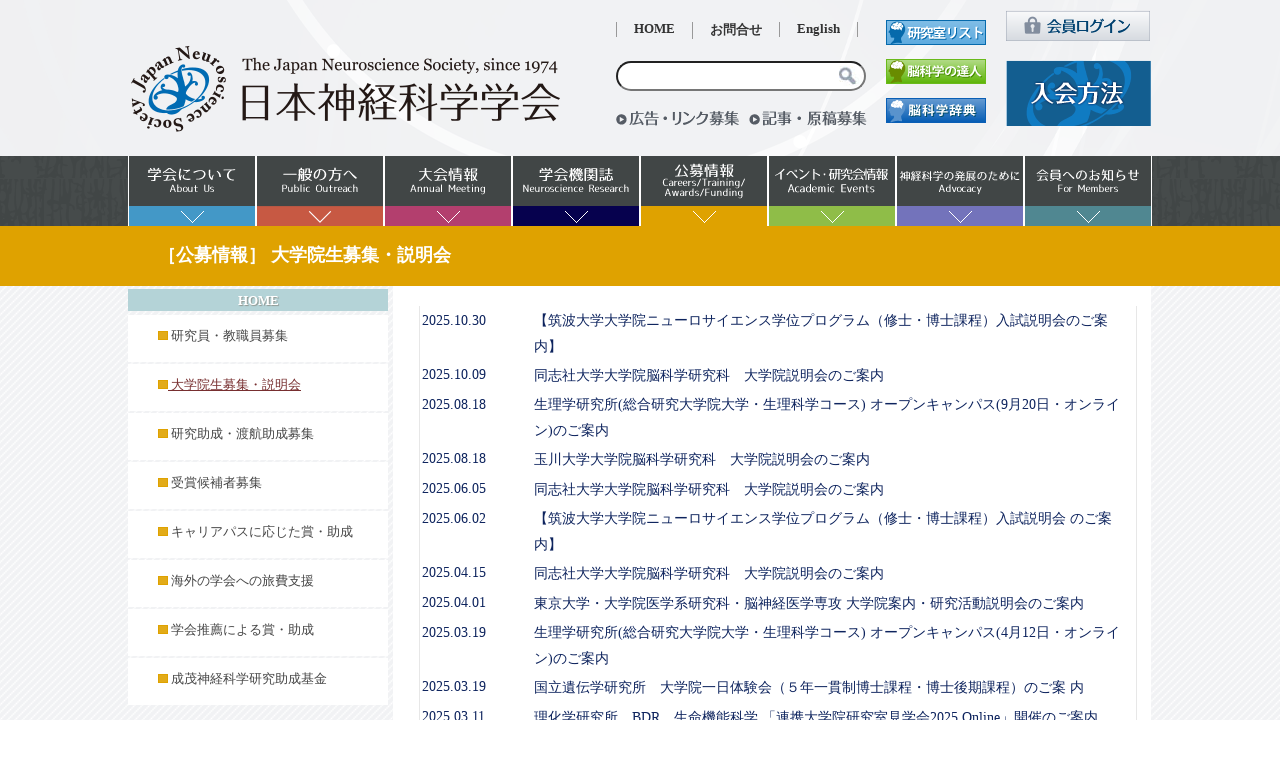

--- FILE ---
content_type: text/html; charset=UTF-8
request_url: https://www.jnss.org/recruitment_graduate-students_briefing-session?u=259f0ff60eb204c03b52ddf2ece907bb
body_size: 7269
content:
<!doctype html>
<html>
<head>
<!-- Global site tag (gtag.js) - Google Analytics -->
<script async src="https://www.googletagmanager.com/gtag/js?id=G-CHY7D388VD"></script>
<script>
  window.dataLayer = window.dataLayer || [];
  function gtag(){dataLayer.push(arguments);}
  gtag('js', new Date());

  gtag('config', 'G-CHY7D388VD');
</script>

<meta charset="utf-8">
<meta property="og:image" content="" />
<link href="./css/page.css" rel="stylesheet" type="text/css">
<link href="./css/style.css" rel="stylesheet" type="text/css">
<link href="css/zoom.css" rel="stylesheet" type="text/css">
<script type="text/javascript" src="./js/jquery-3.3.1.js"></script>
<script type="text/javascript" src="js/zoom.js"></script>
<script type="text/javascript" src="js/win.js"></script>
<link href="lightbox/css/lightbox.css" rel="stylesheet">
<script src="lightbox/js/lightbox.js"></script>
<script type="text/javascript">
	var member_questionnaire_f = "";
	var category_id = "5";
	var page_url = "recruitment_graduate-students_briefing-session";
	var link_set = "";
	var link_url = new Array('','about','etc','annual-meeting','neuroscience-research','careers-training','academic-events','human_ethic','neuroscience_news');
	var today = "20260202";
	var nowtime = "002122";
	$(function(){
		if(member_questionnaire_f == '1'){
		   if($("#member_questionnaire_box").length){
				$("#member_questionnaire_box").show();	   
		   }
		}
		var active_page = "#";
		if(active_page != '#'){
			var select_page = "";
			var pos = $(active_page).position();
			var pos_details_list_box = $(".details_list_box").position().top + 10;
			$(".details_list_box").scrollTop(pos.top - pos_details_list_box);
			$(active_page).addClass("link_active_red");

			$(".details_list_box span").on('click',function(){
				$(active_page).removeClass("link_active_red");
				if(select_page != '') $(select_page).removeClass("link_active_red");
				select_page = "#" + $(this).prop('id');
				$(select_page).addClass("link_active_red");
			});
		}
		
		/*$("#site_search").on('click',function(){
			var serach_text = $(this).val();
			serach_text = $.trim(serach_text);
			if(serach_text != '') $("#site_search_Form").submit();
		});*/
		$("#site_search").keypress(function(e){
    		if(e.which == 13) {
				var serach_text = $(this).val();
				serach_text = $.trim(serach_text);
				if(serach_text != '') $("#site_search_Form").submit();
			}
		});
	});
</script>
<script type="text/javascript" src="./js/page.js"></script>
<title>［公募情報］ 大学院生募集・説明会 |日本神経科学学会</title>
</head>
<body>
<div id="page_main">
		<div id="page_header">
			<div id="page_header_logo">
				<div id="page_header_logo_logo">
					<a href="./index.php"><img src="./img/header_logo.png" width="440" height="157" alt="" title="" /></a>
				</div>
				<div id="page_header_logo_serach">
					<ul id="uplist">
						<li><a href="./index.php">HOME</a></li>
						<li><a href="contact">お問合せ</a></li>
						<li><a id="lng_link" href="en/recruitment_graduate-students_briefing-session?c=5">English</a></li>
					</ul>
					<form action="search.php" method="post" id="site_search_Form" name="site_search_Form">
						<input type="search" name="site_search" id="site_search" value="">
					</form>
					<ul id="downlist">
						<li><a href="adinfo"><img src="./img/hdbtn_ad.png" width="123" height="15" alt=""></a></li>
						<li><a href="submissions"><img src="./img/hdbtn_edit.png" width="118" height="15" alt=""></a></li>
					</ul>
				</div>
                <div id="header_btn">
                  <a href="laboratory_map.php"><img src="img/hdbtn_list.png" width="100" height="25" alt="" class="master"></a>
                  <a href="master-mrain-mcience"><img src="img/hdbtn_master.png" width="100" height="25" alt="" class="master"></a>
                  <a href="https://bsd.neuroinf.jp/wiki/%E8%84%B3%E7%A7%91%E5%AD%A6%E8%BE%9E%E5%85%B8:%E7%B4%A2%E5%BC%95" target="_blank"><img src="img/hdbtn_dictionary.png" width="100" height="25" alt=""></a>
                </div>
				<div id="page_header_logo_member">
					<ul>
						<li><a href="https://membership.jnss.org/" target="_blank"><img src="./img/hdbtn_login.png" width="144" height="31" alt=""></a></li>
						<li><a href="how-to-join"><img src="./img/admission.png" width="145" height="66" alt=""></a></li>
					</ul>
				</div>
			</div>
		</div>
		<div id="page_header_menu" class="page_header_menu_box_5">
			<div id="header_menu_line">
				<div id="menu_box_01" class="a_btn menu_box_0 menu_box_left"></div>
				<div id="menu_box_02" class="a_btn menu_box_0"></div>
				<div id="menu_box_03" class="a_btn menu_box_0"></div>
				<div id="menu_box_04" class="a_btn menu_box_0"></div>
				<div id="menu_box_05" class="a_btn menu_box_0"></div>
				<div id="menu_box_06" class="a_btn menu_box_0"></div>
				<div id="menu_box_07" class="a_btn menu_box_0"></div>
				<div id="menu_box_08" class="a_btn menu_box_right"></div>
			</div>
			<div id="page_title_disp_box" class="page_title_disp_box_5">
			［公募情報］ 大学院生募集・説明会 
			</div>
		</div>
		<div id="contents" class="flex">
			<div id="page_left">
				<div id="page_menu">
					<a href="./index.php"><div class="page_menu_box_go_home">HOME</div></a>
					<div class="page_menu_box"><img src="img/page/left_menu_mark_05_1.gif" height="" width=""> <a href="careers-training">研究員・教職員募集</a></div>
<div class="page_menu_box now_page"><img src="img/page/left_menu_mark_05_1.gif" height="" width=""> 大学院生募集・説明会</div>
<div class="page_menu_box"><img src="img/page/left_menu_mark_05_1.gif" height="" width=""> <a href="research-grant_travel-grant">研究助成・渡航助成募集</a></div>
<div class="page_menu_box"><img src="img/page/left_menu_mark_05_1.gif" height="" width=""> <a href="recruitment_award-candidates">受賞候補者募集</a></div>
<div class="page_menu_box"><img src="img/page/left_menu_mark_05_1.gif" height="" width=""> <a href="career_path">キャリアパスに応じた賞・助成</a></div>
<div class="page_menu_box"><img src="img/page/left_menu_mark_05_1.gif" height="" width=""> <a href="overseas_society_travel_expense_support">海外の学会への旅費支援</a></div>
<div class="page_menu_box"><img src="img/page/left_menu_mark_05_1.gif" height="" width=""> <a href="awards_grants_recommended_society">学会推薦による賞・助成</a></div>
<div class="page_menu_box"><img src="img/page/left_menu_mark_05_1.gif" height="" width=""> <a href="narishige">成茂神経科学研究助成基金</a></div>

				</div>
			</div>
						<div id="page_contents">
				<div id="page_contents_massage">

		<table class="righttbl">
			<tr>
				<th scope="row"><a href="recruitment_graduate-students_briefing-session?id=251029-01">2025.10.30</a></th>
				<td><a href="recruitment_graduate-students_briefing-session?id=251029-01">【筑波大学大学院ニューロサイエンス学位プログラム（修士・博士課程）入試説明会のご案内】</a></td>
			</tr>
			<tr>
				<th scope="row"><a href="recruitment_graduate-students_briefing-session?id=251007-03">2025.10.09</a></th>
				<td><a href="recruitment_graduate-students_briefing-session?id=251007-03">同志社大学大学院脳科学研究科　大学院説明会のご案内</a></td>
			</tr>
			<tr>
				<th scope="row"><a href="recruitment_graduate-students_briefing-session?id=250814-02">2025.08.18</a></th>
				<td><a href="recruitment_graduate-students_briefing-session?id=250814-02">生理学研究所(総合研究大学院大学・生理科学コース) オープンキャンパス(9月20日・オンライン)のご案内</a></td>
			</tr>
			<tr>
				<th scope="row"><a href="recruitment_graduate-students_briefing-session?id=250807-01">2025.08.18</a></th>
				<td><a href="recruitment_graduate-students_briefing-session?id=250807-01">玉川大学大学院脳科学研究科　大学院説明会のご案内</a></td>
			</tr>
			<tr>
				<th scope="row"><a href="recruitment_graduate-students_briefing-session?id=250604-02">2025.06.05</a></th>
				<td><a href="recruitment_graduate-students_briefing-session?id=250604-02">同志社大学大学院脳科学研究科　大学院説明会のご案内</a></td>
			</tr>
			<tr>
				<th scope="row"><a href="recruitment_graduate-students_briefing-session?id=250529-01">2025.06.02</a></th>
				<td><a href="recruitment_graduate-students_briefing-session?id=250529-01">【筑波大学大学院ニューロサイエンス学位プログラム（修士・博士課程）入試説明会 のご案内】</a></td>
			</tr>
			<tr>
				<th scope="row"><a href="recruitment_graduate-students_briefing-session?id=250410-01">2025.04.15</a></th>
				<td><a href="recruitment_graduate-students_briefing-session?id=250410-01">同志社大学大学院脳科学研究科　大学院説明会のご案内</a></td>
			</tr>
			<tr>
				<th scope="row"><a href="recruitment_graduate-students_briefing-session?id=250331-05">2025.04.01</a></th>
				<td><a href="recruitment_graduate-students_briefing-session?id=250331-05">東京大学・大学院医学系研究科・脳神経医学専攻 大学院案内・研究活動説明会のご案内</a></td>
			</tr>
			<tr>
				<th scope="row"><a href="recruitment_graduate-students_briefing-session?id=250319-02">2025.03.19</a></th>
				<td><a href="recruitment_graduate-students_briefing-session?id=250319-02">生理学研究所(総合研究大学院大学・生理科学コース) オープンキャンパス(4月12日・オンライン)のご案内</a></td>
			</tr>
			<tr>
				<th scope="row"><a href="recruitment_graduate-students_briefing-session?id=250319-01">2025.03.19</a></th>
				<td><a href="recruitment_graduate-students_briefing-session?id=250319-01">国立遺伝学研究所　大学院一日体験会（５年一貫制博士課程・博士後期課程）のご案 内</a></td>
			</tr>
			<tr>
				<th scope="row"><a href="recruitment_graduate-students_briefing-session?id=250310-01">2025.03.11</a></th>
				<td><a href="recruitment_graduate-students_briefing-session?id=250310-01">理化学研究所　BDR　生命機能科学 「連携大学院研究室見学会2025 Online」開催のご案内</a></td>
			</tr>
			<tr>
				<th scope="row"><a href="recruitment_graduate-students_briefing-session?id=241105-02">2024.11.06</a></th>
				<td><a href="recruitment_graduate-students_briefing-session?id=241105-02">【筑波大学大学院ニューロサイエンス学位プログラム（修士・博士課程） 入試説明会のご案内】</a></td>
			</tr>
			<tr>
				<th scope="row"><a href="recruitment_graduate-students_briefing-session?id=240711-02">2024.07.16</a></th>
				<td><a href="recruitment_graduate-students_briefing-session?id=240711-02">生理学研究所（総合研究大学院大学・生理科学コース）オープンキャンパス（9月14日・オンライン）のご案内</a></td>
			</tr>
			<tr>
				<th scope="row"><a href="recruitment_graduate-students_briefing-session?id=240619-03">2024.06.19</a></th>
				<td><a href="recruitment_graduate-students_briefing-session?id=240619-03">玉川大学大学院脳科学研究科 オープンキャンパスのご案内</a></td>
			</tr>
			<tr>
				<th scope="row"><a href="recruitment_graduate-students_briefing-session?id=240604-01">2024.06.04</a></th>
				<td><a href="recruitment_graduate-students_briefing-session?id=240604-01">2024年 東京大学 大学院理学系研究科 生物科学専攻 大学院入試説明会（第2回）</a></td>
			</tr>
			<tr>
				<th scope="row"><a href="recruitment_graduate-students_briefing-session?id=240521-01">2024.05.21</a></th>
				<td><a href="recruitment_graduate-students_briefing-session?id=240521-01">筑波大学大学院ニューロサイエンス学位プログラム（修士・博士課程） 入試説明会のご案内</a></td>
			</tr>
			<tr>
				<th scope="row"><a href="recruitment_graduate-students_briefing-session?id=240501-01">2024.05.01</a></th>
				<td><a href="recruitment_graduate-students_briefing-session?id=240501-01">東京大学大学院医学系研究科機能生物学専攻 博士課程・修士課程入試説明会</a></td>
			</tr>
			<tr>
				<th scope="row"><a href="recruitment_graduate-students_briefing-session?id=240416-03">2024.04.16</a></th>
				<td><a href="recruitment_graduate-students_briefing-session?id=240416-03">同志社大学大学院脳科学研究科　入試説明会のご案内</a></td>
			</tr>
			<tr>
				<th scope="row"><a href="recruitment_graduate-students_briefing-session?id=240409-04">2024.04.09</a></th>
				<td><a href="recruitment_graduate-students_briefing-session?id=240409-04">東京大学・大学院医学系研究科・脳神経医学専攻 大学院案内・研究活動説明会のご案内</a></td>
			</tr>
			<tr>
				<th scope="row"><a href="recruitment_graduate-students_briefing-session?id=240409-01">2024.04.09</a></th>
				<td><a href="recruitment_graduate-students_briefing-session?id=240409-01">2024年 東京大学 大学院理学系研究科 生物科学専攻 大学院入試説明会（第1回）</a></td>
			</tr>
			<tr>
				<th scope="row"><a href="recruitment_graduate-students_briefing-session?id=240308-01">2024.03.08</a></th>
				<td><a href="recruitment_graduate-students_briefing-session?id=240308-01">国立遺伝学研究所 大学院一日体験会（5年一貫制博士課程・博士後期課程）のご案内</a></td>
			</tr>
			<tr>
				<th scope="row"><a href="recruitment_graduate-students_briefing-session?id=240305-02">2024.03.05</a></th>
				<td><a href="recruitment_graduate-students_briefing-session?id=240305-02">生理学研究所（総合研究大学院大学・生理科学コース） オープンキャンパス（4月13日・オンライン）のご案内</a></td>
			</tr>
			<tr>
				<th scope="row"><a href="recruitment_graduate-students_briefing-session?id=231101-02">2023.11.01</a></th>
				<td><a href="recruitment_graduate-students_briefing-session?id=231101-02">【筑波大学大学院ニューロサイエンス学位プログラム（修士・博士課程）入試説明会 のご案内】</a></td>
			</tr>
			<tr>
				<th scope="row"><a href="recruitment_graduate-students_briefing-session?id=230601-01">2023.06.01</a></th>
				<td><a href="recruitment_graduate-students_briefing-session?id=230601-01">2023年 東京大学 大学院理学系研究科 生物科学専攻 大学院入試説明会（第2回）</a></td>
			</tr>
			<tr>
				<th scope="row"><a href="recruitment_graduate-students_briefing-session?id=230511-07">2023.05.11</a></th>
				<td><a href="recruitment_graduate-students_briefing-session?id=230511-07">筑波大学大学院ニューロサイエンス学位プログラム（修士・博士課程）入試説明会のご案内</a></td>
			</tr>
			<tr>
				<th scope="row"><a href="recruitment_graduate-students_briefing-session?id=230425-03">2023.04.25</a></th>
				<td><a href="recruitment_graduate-students_briefing-session?id=230425-03">東京大学大学院医学系研究科機能生物学専攻 博士課程・修士課程入試説明会</a></td>
			</tr>
			<tr>
				<th scope="row"><a href="recruitment_graduate-students_briefing-session?id=230407-03">2023.04.07</a></th>
				<td><a href="recruitment_graduate-students_briefing-session?id=230407-03">2023年 東京大学 大学院理学系研究科 生物科学専攻 大学院入試説明会（第1回）</a></td>
			</tr>
			<tr>
				<th scope="row"><a href="recruitment_graduate-students_briefing-session?id=230403-01">2023.04.03</a></th>
				<td><a href="recruitment_graduate-students_briefing-session?id=230403-01">国立遺伝学研究所　大学院一日体験会（5年一貫制博士課程・博士後期課程）のご案内</a></td>
			</tr>
			<tr>
				<th scope="row"><a href="recruitment_graduate-students_briefing-session?id=230310-03">2023.03.10</a></th>
				<td><a href="recruitment_graduate-students_briefing-session?id=230310-03">東京大学・大学院医学系研究科・脳神経医学専攻　大学院案内・研究活動説明会のご案内</a></td>
			</tr>
			<tr>
				<th scope="row"><a href="recruitment_graduate-students_briefing-session?id=230310-02">2023.03.10</a></th>
				<td><a href="recruitment_graduate-students_briefing-session?id=230310-02">自然科学研究機構・生理学研究所（総合研究大学院大学・生理科学コース） オープンキャンパス（2023年4月22日）のご案内</a></td>
			</tr>
			<tr>
				<th scope="row"><a href="recruitment_graduate-students_briefing-session?id=230306-01">2023.03.06</a></th>
				<td><a href="recruitment_graduate-students_briefing-session?id=230306-01">沖縄科学技術大学院大学 研究員募集</a></td>
			</tr>
			<tr>
				<th scope="row"><a href="recruitment_graduate-students_briefing-session?id=221020-02">2022.10.20</a></th>
				<td><a href="recruitment_graduate-students_briefing-session?id=221020-02">筑波大学大学院ニューロサイエンス学位プログラム（修士・博士課程）入試説明会のご案内</a></td>
			</tr>
			<tr>
				<th scope="row"><a href="recruitment_graduate-students_briefing-session?id=220623-01">2022.06.23</a></th>
				<td><a href="recruitment_graduate-students_briefing-session?id=220623-01">同志社大学大学院脳科学研究科　入試説明会のご案内</a></td>
			</tr>
			<tr>
				<th scope="row"><a href="recruitment_graduate-students_briefing-session?id=220527-01">2022.05.27</a></th>
				<td><a href="recruitment_graduate-students_briefing-session?id=220527-01">筑波大学大学院ニューロサイエンス学位プログラム（修士・博士課程）入試説明会のご案内</a></td>
			</tr>
			<tr>
				<th scope="row"><a href="recruitment_graduate-students_briefing-session?id=220404-01">2022.04.04</a></th>
				<td><a href="recruitment_graduate-students_briefing-session?id=220404-01">東京大学・大学院医学系研究科・脳神経医学専攻　大学院案内・研究活動説明会のご案内</a></td>
			</tr>
			<tr>
				<th scope="row"><a href="recruitment_graduate-students_briefing-session?id=220325-02">2022.03.25</a></th>
				<td><a href="recruitment_graduate-students_briefing-session?id=220325-02">東京大学大学院医学系研究科機能生物学専攻 博士課程・修士課程入試説明会</a></td>
			</tr>
			<tr>
				<th scope="row"><a href="recruitment_graduate-students_briefing-session?id=220325-01">2022.03.25</a></th>
				<td><a href="recruitment_graduate-students_briefing-session?id=220325-01">国立遺伝学研究所　大学院一日体験会 （博士課程（５年一貫制）・博士課程（３年次編入学））のご案内</a></td>
			</tr>
			<tr>
				<th scope="row"><a href="recruitment_graduate-students_briefing-session?id=220324-01">2022.03.24</a></th>
				<td><a href="recruitment_graduate-students_briefing-session?id=220324-01">「生理学研究所（総合研究大学院大学・生理科学専攻） オープンキャンパス（オンライン）」開催のご案内</a></td>
			</tr>
			<tr>
				<th scope="row"><a href="recruitment_graduate-students_briefing-session?id=210818-01">2021.08.18</a></th>
				<td><a href="recruitment_graduate-students_briefing-session?id=210818-01">9月4日 生理学研究所（総合研究大学院大学・生理科学専攻） Webオープンキャンパスのご案内</a></td>
			</tr>
			<tr>
				<th scope="row"><a href="recruitment_graduate-students_briefing-session?id=210414-03">2021.04.14</a></th>
				<td><a href="recruitment_graduate-students_briefing-session?id=210414-03">東京大学・大学院医学系研究科・脳神経医学専攻　大学院案内・研究活動説明会のご案内</a></td>
			</tr>
			<tr>
				<th scope="row"><a href="recruitment_graduate-students_briefing-session?id=210414-02">2021.04.14</a></th>
				<td><a href="recruitment_graduate-students_briefing-session?id=210414-02">東京大学・大学院医学系研究科・脳神経医学専攻 2022年度大学院生（修士・博士）募集</a></td>
			</tr>
			<tr>
				<th scope="row"><a href="recruitment_graduate-students_briefing-session?id=210412-01">2021.04.12</a></th>
				<td><a href="recruitment_graduate-students_briefing-session?id=210412-01">同志社大学 大学院脳科学研究科・入試説明会（5/8（土）開催）オンライン開催のご案内</a></td>
			</tr>
			<tr>
				<th scope="row"><a href="recruitment_graduate-students_briefing-session?id=210401-03">2021.04.01</a></th>
				<td><a href="recruitment_graduate-students_briefing-session?id=210401-03">東京大学大学院医学系研究科機能生物学専攻　博士課程・修士課程入試説明会</a></td>
			</tr>
			<tr>
				<th scope="row"><a href="recruitment_graduate-students_briefing-session?id=210401-02">2021.04.01</a></th>
				<td><a href="recruitment_graduate-students_briefing-session?id=210401-02">4月24日 生理学研究所（総合研究大学院大学・生理科学専攻） Webオープンキャンパスのご案内</a></td>
			</tr>
			<tr>
				<th scope="row"><a href="recruitment_graduate-students_briefing-session?id=210330-01">2021.03.30</a></th>
				<td><a href="recruitment_graduate-students_briefing-session?id=210330-01">国立遺伝学研究所　大学院一日体験会（博士課程（５年一貫制）・博士課程（３年次編入学））のご案内</a></td>
			</tr>
			<tr>
				<th scope="row"><a href="recruitment_graduate-students_briefing-session?id=200821-01">2020.08.21</a></th>
				<td><a href="recruitment_graduate-students_briefing-session?id=200821-01">自然科学研究機構・生理学研究所（総合研究大学院大学・生理科学専攻） Webオープンキャンパス（2020年9月５日）のご案内</a></td>
			</tr>
			<tr>
				<th scope="row"><a href="recruitment_graduate-students_briefing-session?id=200818-01">2020.08.18</a></th>
				<td><a href="recruitment_graduate-students_briefing-session?id=200818-01">筑波大学大学院・ニューロサイエンス学位プログラム2021年度大学院生（修士・博士）募集</a></td>
			</tr>
			<tr>
				<th scope="row"><a href="recruitment_graduate-students_briefing-session?id=200708-01">2020.07.08</a></th>
				<td><a href="recruitment_graduate-students_briefing-session?id=200708-01">玉川大学大学院脳科学研究科ＷＥＢオープンキャンパス開催のご案内</a></td>
			</tr>
			<tr>
				<th scope="row"><a href="recruitment_graduate-students_briefing-session?id=200323-03">2020.03.23</a></th>
				<td><a href="recruitment_graduate-students_briefing-session?id=200323-03">東京大学・大学院医学系研究科・脳神経医学専攻
大学院案内・研究活動説明会のご案内（予定）</a></td>
			</tr>
			<tr>
				<th scope="row"><a href="recruitment_graduate-students_briefing-session?id=200323-02">2020.03.23</a></th>
				<td><a href="recruitment_graduate-students_briefing-session?id=200323-02">東京大学・大学院医学系研究科・脳神経医学専攻
2021年度大学院生（修士・博士）募集</a></td>
			</tr>
			<tr>
				<th scope="row"><a href="recruitment_graduate-students_briefing-session?id=200323-01">2020.03.23</a></th>
				<td><a href="recruitment_graduate-students_briefing-session?id=200323-01"><span style="color: #ff0000;">【開催中止】</span>国立遺伝学研究所　大学院一日体験会
（博士課程（５年一貫制）・博士課程（３年次編入学）のご案内</a></td>
			</tr>
			<tr>
				<th scope="row"><a href="recruitment_graduate-students_briefing-session?id=200319-01">2020.03.19</a></th>
				<td><a href="recruitment_graduate-students_briefing-session?id=200319-01">東京大学大学院医学系研究科機能生物学専攻
博士課程・修士課程入試説明会</a></td>
			</tr>
			<tr>
				<th scope="row"><a href="recruitment_graduate-students_briefing-session?id=190528-05">2019.05.28</a></th>
				<td><a href="recruitment_graduate-students_briefing-session?id=190528-05">富山大学 大学院 生命融合科学教育部 入学説明会</a></td>
			</tr>
			<tr>
				<th scope="row"><a href="recruitment_graduate-students_briefing-session?id=190409-06">2019.04.09</a></th>
				<td><a href="recruitment_graduate-students_briefing-session?id=190409-06">国立遺伝学研究所　大学院一日体験会（博士課程（５年一貫制）・
博士課程（３年次編入学）のご案内</a></td>
			</tr>
			<tr>
				<th scope="row"><a href="recruitment_graduate-students_briefing-session?id=190409-05">2019.04.09</a></th>
				<td><a href="recruitment_graduate-students_briefing-session?id=190409-05">大学生のためのBDRサマースクールのお知らせ</a></td>
			</tr>
			<tr>
				<th scope="row"><a href="recruitment_graduate-students_briefing-session?id=190401-01">2019.04.01</a></th>
				<td><a href="recruitment_graduate-students_briefing-session?id=190401-01">玉川大学脳科学トレーニングコース　2019
－心をくすぐる技の共演－</a></td>
			</tr>
			<tr>
				<th scope="row"><a href="recruitment_graduate-students_briefing-session?id=190320-01">2019.03.20</a></th>
				<td><a href="recruitment_graduate-students_briefing-session?id=190320-01">東京大学大学院医学系研究科機能生物学専攻
博士課程・修士課程入試説明会</a></td>
			</tr>
			<tr>
				<th scope="row"><a href="recruitment_graduate-students_briefing-session?id=190318-02">2019.03.18</a></th>
				<td><a href="recruitment_graduate-students_briefing-session?id=190318-02">東京大学・大学院医学系研究科・脳神経医学専攻
2020年度大学院生（修士・博士）募集</a></td>
			</tr>
			<tr>
				<th scope="row"><a href="recruitment_graduate-students_briefing-session?id=190219-01">2019.02.19</a></th>
				<td><a href="recruitment_graduate-students_briefing-session?id=190219-01">理研 神戸キャンパス 生命機能科学
連携大学院説明会（2019年4月13日（土））参加者募集</a></td>
			</tr>
		</table>
				</div>
			</div>

		</div>
					<div id="footer_banner">
				<ul>
					<li><a href="https://www.narishige.co.jp/japanese/" target="_blank" id="access_count_11" onclick="gtag('event','Banner_11_narishige',{'event_category':'Pc_J','event_label':'株式会社 成茂科学器械研究所'});"><img src="img/bner/11_narishige.gif" width="160" height="80" alt="" ></a></li>
					<li><a href="https://aicept.co.jp" target="_blank" id="access_count_19" onclick="gtag('event','Banner_19_19',{'event_category':'Pc_J','event_label':'AiCept'});"><img src="img/bner/19_AiCept_banner.jpg" width="160" height="80" alt="" ></a></li>
				</ul>
			</div>
<div id="totop"><a href="#headarea" title="このページの上へ">PAGE TOP</a></div>		<div id="footer">
			<div id="ftbox">
				<h4 id="go_to_index"><a href="index.php"> HOME | 一般社団法人 日本神経科学学会</a></h4>	<div id="ftbox01">
	<dl>
							<dt>学会について</dt>
	<dd><a href="about">日本神経科学学会とは</a></dd>
	<dd><a href="constitution">日本神経科学学会定款</a></dd>
	<dd><a href="guidelines">指針</a></dd>
	<dd><a href="about_list">理事会・委員会委員</a></dd>
	<dd><a href="councilors">評議員</a></dd>
	<dd><a href="honorary-member">名誉会員</a></dd>
	<dd><a href="supporting-member">賛助会員</a></dd>
	<dd><a href="message_chairman">理事長からのメッセージ</a></dd>
	<dd><a href="laboratory_list_map">学会会員の研究室便り</a></dd>
	<dd><a href="neuro_navigator">ニューロナビゲータ</a></dd>
	<dd><a href="50th_memorial_year">創立50周年記念イベント</a></dd>
</dl>
	<dl>
							<dt>一般の方へ</dt>
	<dd><a href="news-topics">神経科学トピックス</a></dd>
	<dd><a href="master-mrain-mcience">脳科学の達人</a></dd>
	<dd><a href="brainbee">脳科学オリンピック （Brain Bee） のお誘い</a></dd>
	<dd><a href="https://bsd.neuroinf.jp/" target="_blank">脳科学辞典</a></dd>
	<dd><a href="mascot_character">マスコットキャラクター</a></dd>
	<dd><a href="etc">学会からのお知らせ</a></dd>
</dl>
	<dl>
							<dt>大会情報</dt>
	<dd><a href="annual-meeting">大会一覧
</a></dd>
	<dd><a href="meeting_planner_list_8">抄録検索システム</a></dd>
	<dd><a href="https://neuro2026.jnss.org/">2026年　NEURO2026</a></dd>
	<dd><a href="https://neuroscience2025.jnss.org/index.html">2025年　第48回日本神経科学大会</a></dd>
	<dd><a href="https://neuro2024.jnss.org/index.html">2024年　NEURO2024</a></dd>
	<dd><a href="https://neuroscience2023.jnss.org/index.html">2023年　第46回日本神経科学大会</a></dd>
	<dd><a href="https://neuro2022.jnss.org/index.html">2022年　NEURO2022</a></dd>
	<dd><a href="https://neuroscience2021.jnss.org/">2021年　第44回日本神経科学大会</a></dd>
	<dd><a href="https://neuroscience2020.jnss.org/">2020年　第43回日本神経科学大会</a></dd>
</dl>
</div>
	<div id="ftbox02">
							<dl>
								<dt>学会機関紙</dt>
	<dd><a href="neuroscience-research">Neuroscience Research</a></dd>
	<dd><a href="https://www.sciencedirect.com/journal/neuroscience-research/articles-in-press" target="_blank">Articles in Press</a></dd>
	<dd><a href="https://www.sciencedirect.com/journal/neuroscience-research/latest" target="_blank">Latest Issue</a></dd>
	<dd><a href="nsr-back-number">Back Issues</a></dd>
	<dd><a href="nsr-submit-your-paper">Submit Your Paper</a></dd>
	<dd><a href="https://www.journals.elsevier.com/neuroscience-research" target="_blank">About the Journal</a></dd>
	<dd><a href="nsr-accesskey_8">電子版の購読について <br>（会員の方へ）</a></dd>
	<dd><a href="nsr-announcements">お知らせ</a></dd>
</dl>
	<dl>
							<dt>公募情報　助成・受賞</dt>
	<dd><a href="careers-training">研究員・教職員募集</a></dd>
	<dd><a href="recruitment_graduate-students_briefing-session">大学院生募集・説明会</a></dd>
	<dd><a href="research-grant_travel-grant">研究助成・渡航助成募集</a></dd>
	<dd><a href="recruitment_award-candidates">受賞候補者募集</a></dd>
	<dd><a href="career_path">キャリアパスに応じた賞・助成</a></dd>
	<dd><a href="overseas_society_travel_expense_support">海外の学会への旅費支援</a></dd>
	<dd><a href="awards_grants_recommended_society">学会推薦による賞・助成</a></dd>
	<dd><a href="narishige">成茂神経科学研究助成基金</a></dd>
</dl>
	<dl>
							<dt>イベント・研究会情報</dt>
	<dd><a href="academic-events">イベント・研究会</a></dd>
	<dd><a href="general-events">一般の方向けイベント</a></dd>
</dl>
</div>
	<div id="ftbox03">
							<dl>
								<dt>神経科学の発展のために </dt>
	<dd><a href="human_ethic">ヒトを対象とした脳・神経科学研究を倫理的に計画・実施するための指針（2025）</a></dd>
	<dd><a href="animal_guidelines">動物実験に関する指針</a></dd>
	<dd><a href="mri_guideline">MRI検査の指針</a></dd>
	<dd><a href="luncheon_discussion">ランチョン大討論会</a></dd>
	<dd><a href="diversity">ダイバーシティの取り組みについて</a></dd>
</dl>
	<dl>
							<dt>会員へのお知らせ</dt>
	<dd><a href="neuroscience_news">神経科学ニュース一覧</a></dd>
	<dd><a href="minutes_of_meetings">議事録（理事会･総会）</a></dd>
	<dd><a href="annual_reports">事業報告</a></dd>
	<dd><a href="payment">年会費のお支払い</a></dd>
	<dd><a href="news-topics_8">神経科学トピックス</a></dd>
	<dd><a href="neuroscience_resource" target="_blank">神経科学リソース</a></dd>
	<dd><a href="etc_8">学会からのお知らせ</a></dd>
	<dd><a href="michishirube">道標 道に迷ったときはこちら</a></dd>
	<dd><a href="mourning">追悼「時代の肖像」</a></dd>
</dl>
	<dl>
							<dt>会員ページ</dt>
	<dd><a href="nsr-accesskey">Neuroscience Research (NSR) 電子版閲覧</a></dd>
	<dd><a href="meeting_planner_list">抄録検索システム</a></dd>
	<span>[IDパスワードが必要]</span>
	<dd><a href="https://membership.jnss.org/" target="_blank">会員ログイン</a></dd>
	<dd><a href="https://membership.jnss.org/" target="_blank">過去の神経科学ニュース</a></dd>
</dl>
</div>
	<div id="ftbox04">
							<dl>
								<dt>入会方法</dt>
	<dd><a href="how-to-join">入会のご案内</a></dd>
	<dd><a href="join_flow">入会手続き</a></dd>
	<dd><a href="categories_list">会員種別</a></dd>
</dl>
	<dl>
							<dt>その他</dt>
	<dd><a href="contact">お問い合わせ</a></dd>
	<dd><a href="link_society">学会・団体関係のホームページ</a></dd>
	<dd><a href="link_other">その他の関連ホームページへのリンク</a></dd>
	<dd><a href="sitepolicy">サイトポリシー</a></dd>
	<dd><a href="disclaimer">免責事項</a></dd>
	<dd><a href="sitemap">サイトマップ</a></dd>
	<dd><a href="adinfo">広告・リンク募集</a></dd>
	<dd><a href="submissions">記事・原稿募集</a></dd>
	<dd><a href="faq">FAQ</a></dd>
</dl>
		</div>
		<div id="ftbox05"><a href="https://www.facebook.com/JapanNeuroscienceSociety?ref=hl" target="_blank"><img src="img/icon_fb.png" width="40" height="40" alt="Facebook"></a><a href="https://twitter.com/jnsorg" target="_blank"><img src="img/icon_twitter.png" width="40" height="40" alt="Twitter"></a></div>
	<div class="div_clear"></div>
		<div id="ftbtn_box"><form name="gopcForm" id="gopcForm" method="post" action="recruitment_graduate-students_briefing-session"><input type="hidden" name="terminal_mode" value="mobile"><img src="img/ftbtn_sp.png" class="cursorpointer" width="150" height="30" id="ftbtn_pc_btn" alt=""></form></div>
	</div>
			
		<div id="footer_cr">
			<p>Copyright &#169; <script type="text/javascript">y=2011;ny=new Date().getFullYear();document.write(ny>y?y+'-'+ny:y);</script> 一般社団法人 日本神経科学学会 all rights reserved.</p>
		</div>
	</div>
</div>
</body>
</html>


--- FILE ---
content_type: text/css
request_url: https://www.jnss.org/css/page.css
body_size: 6865
content:
body,div,dl,dt,dd,ul,ol,li,h1,h2,h3,h4,h5,h6,pre,
form,fieldset,textarea,p,blockquote,th,td {
	margin: 0;
	padding: 0;
}
body{
	margin: 0 auto;
	color: #464646;
	background-image: url(../img/allbg.png);
	background-position: top;
	background-repeat: repeat;
	font: 14px "メイリオ", Meiryo, "ヒラギノ角ゴ Pro W3", "Hiragino Kaku Gothic Pro", Osaka, "ＭＳ Ｐゴシック", "MS PGothic", "sans-serif";
	word-wrap:break-word;
}
.flex{
	display: -webkit-flex;
	display: -moz-flex;
	display: -ms-flex;
	display: -o-flex;
	display: flex;
}
.cursorpointer:hover{
	cursor: pointer;
	opacity: 0.7;
}
.txt_right {	
	text-align: right;
}
a {
	text-decoration: none;
}
a:hover {
	opacity: 0.8;
}
ul {
	list-style: none;
	margin: 0px;
	padding: 0px;
}
/*ページ全体*/
#page_main {
	min-width: 1024px;
	min-height: 100%;
	margin: 0 auto;
	background-image: url('../img/page/page_top_bg.png');
	background-position:center top;
	background-repeat: no-repeat;
	display: flex;
  	flex-direction: column;
}
/*ヘッダー*/
#page_main #page_header {	
	width: 1024px;
	margin: 0 auto;
	position: relative;
	z-index: 2;
	margin: 0 auto;
}
/*ヘッダー上部（メニューより上）*/
#page_main #page_header #page_header_logo {
	width: 1024px;
	height: 156px;
	margin: 0 auto;
	float: left;
}
/*ヘッダー　左のロゴ*/
#page_main #page_header #page_header_logo #page_header_logo_logo {	
	width: 440px;
	height: 157px;
	float: left;
}
#page_main #page_header #page_header_logo #page_header_logo_logo img {
	border: none;
}
/*ヘッダー　検索窓ブロック*/
#page_main #page_header #page_header_logo #page_header_logo_serach {
	width: 270px;
	height: 125px;
	margin-left: 48px;
	padding: 12px 0 0;
	margin-top: 10px;
	float: left;
}
/*ヘッダー　検索窓ブロック HOME~English*/
#page_main #page_header #page_header_logo #page_header_logo_serach ul#uplist li{
	float: left;
	font-size: 90%;
	border-left: 1px solid #999;
	padding-right: 17px;
	padding-left: 17px;
}
#page_main #page_header #page_header_logo #page_header_logo_serach ul#uplist li:last-child {
	border-left: 1px solid #999;
	border-right: 1px solid #999;
}
#page_main #page_header #page_header_logo #page_header_logo_serach ul li a {
	text-decoration: none;
	color: #333;
	font-weight: bold;
}
#page_main #page_header #page_header_logo #page_header_logo_serach ul li span {
	text-decoration: none;
	color: #868484;
	font-weight: bold;
}

#page_main #page_header #page_header_logo #page_header_logo_serach ul#uplist li #lng_serach_btn {
	font-weight: bold;
	cursor: pointer;
}
/*ヘッダー　検索窓ブロック　検索窓*/
#page_main #page_header #page_header_logo #page_header_logo_serach input {
	width: 250px;
	height: 30px;
	border-radius: 15px;
	background: #FFF url(../img/search_bg.jpg) no-repeat right;
	margin-bottom:20px;
	margin-top:22px;
}
/*ヘッダー　検索窓ブロック 広告・リンク募集*/
#page_main #page_header #page_header_logo #page_header_logo_serach ul#downlist li {
	float: left;
	margin-right: 10px;
}

/*脳科学の達人　脳科学辞典 研究室リスト*/

#page_main #page_header #page_header_logo #header_btn {
	float: left;
	width: 100px;
	margin-top: 20px;
}
#page_main #page_header #page_header_logo #header_btn .master {
	margin-bottom: 10px;
}
/*
#page_main #page_header #page_header_logo #header_btn {
	float: left;
	width: 100px;
	margin-top: 63px;
}
#page_main #page_header #page_header_logo #header_btn .master {
	margin-bottom: 9px;
}
*/
/*ヘッダー　会員関係*/
#page_main #page_header #page_header_logo #page_header_logo_member {
	width: 145px;
	height: 132px;
	margin-top: 10px;
	margin-left: 20px;
	float: left;
}
#page_main #page_header #page_header_logo #page_header_logo_member li {
	margin-bottom:15px;
}
#page_main #page_header #page_header_logo #page_header_logo_member li img{
	border: none;
}
/*上部メニュー*/
#page_main #page_header_menu {
	width:100%;
	height: 130px;
	clear: both;
}
/*ページタイトル帯*/
.page_header_menu_box_1 {
	background-image:url(../img/page/page_01_menu_bg.png);
	background-position: top;
	background-repeat:repeat-x;
}
.page_header_menu_box_2 {
	background-image:url(../img/page/page_02_menu_bg.png);
	background-position: top;
	background-repeat:repeat-x;
}
.page_header_menu_box_3 {
	background-image:url(../img/page/page_03_menu_bg.png);
	background-position: top;
	background-repeat:repeat-x;
}
.page_header_menu_box_4 {
	background-image:url(../img/page/page_04_menu_bg.png);
	background-position: top;
	background-repeat:repeat-x;
}
.page_header_menu_box_5 {
	background-image:url(../img/page/page_05_menu_bg.png);
	background-position: top;
	background-repeat:repeat-x;
}
.page_header_menu_box_6 {
	background-image:url(../img/page/page_06_menu_bg.png);
	background-position: top;
	background-repeat:repeat-x;
}
.page_header_menu_box_7 {
	background-image:url(../img/page/page_07_menu_bg.png);
	background-position: top;
	background-repeat:repeat-x;
}
.page_header_menu_box_8 {
	background-image:url(../img/page/page_08_menu_bg.png);
	background-position: top;
	background-repeat:repeat-x;
}
.page_header_menu_box_9 {
	background-image:url(../img/page/page_09_menu_bg.png);
	background-position: top;
	background-repeat: no-repeat;
}
.page_header_menu_box_10 {
	background-image:url(../img/page/page_10_menu_bg.png);
	background-position: top;
	background-repeat: no-repeat;
}
.page_header_menu_box_11 {
	background-image:url(../img/page/page_11_menu_bg.png);
	background-position: top;
	background-repeat: no-repeat;
}


/*上部メニュー　メニュー部分*/
#page_main #header_menu_line {
	width: 1024px;
	margin: 0 auto;
}
/*上部メニュー　メニュー部分　一番左*/
#page_main #page_header_menu #menu_box_01 {
	width: 126px;
	height: 70px;
	border-left: 1px #FFFFFF solid;
	border-right: 2px #FFFFFF solid;
	text-align: center;
	font-size: 0.7em;
	float: left;
	padding: 0;
	background-image: url(../img/header_menu_01_off.png);
}
/*上部メニュー　メニュー部分　中央*/
#page_main #page_header_menu  #menu_box_02,#page_main #page_header_menu  #menu_box_03,#page_main #page_header_menu  #menu_box_04,#page_main #page_header_menu  #menu_box_05,#page_main #page_header_menu  #menu_box_06,#page_main #page_header_menu  #menu_box_07 {
	width: 126px;
	height: 70px;
	border-right: 2px #FFFFFF solid;
	text-align: center;
	font-size: 0.7em;
	float: left;
	padding: 0;
}
/*上部メニュー　メニュー部分　一番右*/
#page_main #page_header_menu  #menu_box_08  {
	width: 126px;
	height: 70px;
	border-right: 1px #FFFFFF solid;
	text-align: center;
	font-size: 0.7em;
	float: left;
	padding: 0;
}
/*上部メニュー　メニュー部分　左から二番目以降*/
#page_main #page_header_menu  #menu_box_02 {background-image: url(../img/header_menu_02_off.png);}
#page_main #page_header_menu  #menu_box_03 {background-image: url(../img/header_menu_03_off.png);}
#page_main #page_header_menu  #menu_box_04 {background-image: url(../img/header_menu_04_off.png);}
#page_main #page_header_menu  #menu_box_05 {background-image: url(../img/header_menu_05_off.png);}
#page_main #page_header_menu  #menu_box_06 {background-image: url(../img/header_menu_06_off.png);}
#page_main #page_header_menu  #menu_box_07 {background-image: url(../img/header_menu_07_off.png);}
#page_main #page_header_menu  #menu_box_08 {background-image: url(../img/header_menu_08_off.png);}

#page_main #page_header_menu img {
	padding-top: 1px;
}
.menu_box_0,.menu_box_right {
	cursor: pointer;
}
.a_btn:hover {
	opacity: 0.6;
}
/*ページタイトル*/
#page_title_disp_box {
	width: 984px;
	height: 25px;
	font-size: 1.3em;
	font-weight: bold;
	color: #FFFFFF;
	margin-left: auto;
	margin-right: auto;
	margin-top: 86px;
	padding-left: 20px;
}
.page_title_disp_box_1 {background-color: #4398C7;min-width: 900px;margin:0 1px 0 0;}
.page_title_disp_box_2 {background-color: #C75943;min-width: 900px;margin:0 1px 0 0;}
.page_title_disp_box_3 {background-color: #B33F6E;min-width: 900px;margin:0 1px 0 0;}
.page_title_disp_box_4 {background-color: #06014E;min-width: 900px;margin:0 1px 0 0;}
.page_title_disp_box_5 {background-color: #dfa200;min-width: 900px;margin:0 1px 0 0;}
.page_title_disp_box_6 {background-color: #8fbd48;min-width: 900px;margin:0 1px 0 0;}
.page_title_disp_box_7 {background-color: #7373bb;min-width: 900px;margin:0 1px 0 0;}
.page_title_disp_box_8 {background-color: #508791;min-width: 900px;margin:0 1px 0 0;}
.page_title_disp_box_9 {background-color: #73aed5;min-width: 900px;margin:0 1px 0 0;}
.page_title_disp_box_10 {background-color: #8fa2a8;min-width: 900px;margin:0 1px 0 0;}
.page_title_disp_box_11 {background-color: #135E90;min-width: 900px;margin:0 1px 0 0;}


/*ページコンテンツ*/
#contents{
	padding-top: 0;
	padding-left: 0;
	width: 1024px;
	min-height: 275px;
	margin: 0 auto;	
}

#page_main #page_menu {
	width: 260px;
	padding-bottom: 20px;
	float: left;
}
#page_main #page_menu a{
	color: #464646;
}
/*#page_main #page_menu .page_menu_box:before,#page_main #page_menu .page_menu_box_2:before,#page_main #page_menu .page_menu_box_3:before,#page_main #page_menu .page_menu_box_sub:before,#page_main #page_menu .page_menu_box_sub_2:before,#page_main #page_menu .page_menu_box_sub_3:before,#page_main #page_menu .page_menu_box_sub_4:before,#page_main #page_menu .page_menu_box_s:before {
	content: "□";
}*/
#page_main .now_page {
	color: #782F30;
	text-decoration: underline;
}
#page_main .now_page_blue {
	color: #006bb3;
	text-decoration: underline;
}
#page_main #page_menu .page_menu_none {
	display: none;
}
#page_main #page_menu .page_menu_box_s {
	background-color: white;
	width: 230px;
	margin-top: 0;
	font-size: 0.9em;
	height: 26px;
	margin-bottom: 2px;
	padding-top: 10px;
	padding-left: 30px;
}
#page_main #page_menu .page_menu_box {
	background-color: white;
	width: 230px;
	margin-top: 0;
	font-size: 0.9em;
	height: 34px;
	margin-bottom: 2px;
	padding-top: 13px;
	padding-left: 30px;
}

#page_main #page_menu .page_menu_box_2  {
	background-color: white;
	width: 230px;
	margin-top: 0;
	font-size: 0.9em;
	height: 41px;
	margin-bottom: 2px;
	padding-top: 6px;
	padding-left: 30px;
}
#page_main #page_menu .page_menu_box_3  {
	background-color: white;
	width: 230px;
	margin-top: 0;
	font-size: 0.9em;
	height: 58px;
	margin-bottom: 2px;
	padding-top: 6px;
	padding-left: 30px;
}

#page_main #page_menu .page_menu_box_go_home {
	background-color: #B4D3D7;
	width: 260px;
	margin-top: 3px;;
	font-size: 0.9em;
	height: 16px;
	line-height: 12px;
	margin-bottom: 4px;
	padding-top: 6px;
	text-align: center;
	font-weight: bold;
	color: #FFFFFF;
	text-shadow:1px 1px 1px #919893;
}
#page_main #page_menu .page_menu_title {
	background-color: #D2E5E5;
	color: #444447;
	width: 230px;
	margin-top: 0;
	font-size: 0.9em;
	height: 26px;
	margin-bottom: 2px;
	padding-top: 8px;
	padding-left: 30px;
}

#page_main #page_menu .page_menu_box_sub {
	background-color: white;
	width: 220px;
	margin-top: 0;
	font-size: 0.9em;
	height: 34px;
	margin-bottom: 2px;
	padding-top: 13px;
	padding-left: 40px;
}
#page_main #page_menu .page_menu_box_sub_2 {
	background-color: white;
	width: 220px;
	margin-top: 0;
	font-size: 0.9em;
	height: 42px;
	margin-bottom: 2px;
	padding-top: 13px;
	padding-left: 40px;
}
#page_main #page_menu .page_menu_box_sub_3 {
	background-color: white;
	width: 220px;
	margin-top: 0;
	font-size: 0.9em;
	height: 58px;
	margin-bottom: 2px;
	padding-top: 13px;
	padding-left: 40px;
}
#page_main #page_menu .page_menu_box_sub_4 {
	background-color: white;
	width: 220px;
	margin-top: 0;
	font-size: 0.9em;
	height: 74px;
	margin-bottom: 2px;
	padding-top: 13px;
	padding-left: 40px;
}

#page_main #page_menu .page_menu_box_third {
	background-color: white;
	width: 210px;
	margin-top: 0;
	font-size: 0.9em;
	height: 34px;
	margin-bottom: 2px;
	padding-top: 13px;
	padding-left: 50px;
}
#page_main #page_menu .page_menu_box_third_2 {
	background-color: white;
	width: 210px;
	margin-top: 0;
	font-size: 0.9em;
	height: 42px;
	margin-bottom: 2px;
	padding-top: 13px;
	padding-left: 50px;
}
#page_main #page_menu .page_menu_box_third_3 {
	background-color: white;
	width: 210px;
	margin-top: 0;
	font-size: 0.9em;
	height: 58px;
	margin-bottom: 2px;
	padding-top: 13px;
	padding-left: 50px;
}
#page_main #page_menu .page_menu_box_third_4 {
	background-color: white;
	width: 210px;
	margin-top: 0;
	font-size: 0.9em;
	height: 74px;
	margin-bottom: 2px;
	padding-top: 13px;
	padding-left: 50px;
}

#page_main #page_menu #blue {
	margin-top:10px;
}
#page_main #page_menu #blue #ttl {
	background-color: #4d97ca;
	color: #FFF;
	font-weight: bold;
}
#page_main #page_menu .page_menu_box#ttl:before {
	content: none;
}
#page_main #page_menu .page_menu_box .inde, #page_main #page_menu .page_menu_box_sub_2 .inde, #page_main #page_menu .page_menu_box_sub_3 .inde, #page_main #page_menu .page_menu_box_sub_4 .inde, #page_main #page_menu #blue .page_menu_box .inde, #page_main #page_menu #blue .page_menu_box_2 .inde  {
	padding-bottom: 10px;
	text-indent: -1em;
	padding-left: 40px;
	width: 220px;
}
#page_main #page_menu #blue .page_menu_box {
	background-color: #e5f0f7;
	width: 230px;
	margin-top: 0;
	font-size: 0.9em;
	height: 34px;
	margin-bottom: 2px;
	padding-top: 13px;
	padding-left: 30px;
}
#page_main #page_menu #blue .page_menu_box_2 {
	background-color: #e5f0f7;
	width: 230px;
	margin-top: 0;
	font-size: 0.9em;
	height: 41px;
	margin-bottom: 2px;
	padding-top: 6px;
	padding-left: 30px;
}

#page_main #page_menu .page_menu_box a:hover,#page_main #page_menu .page_menu_box_2 a:hover,#page_main #page_menu .page_menu_box_sub a:hover,#page_main #page_menu .page_menu_box_sub_2 a:hover,#page_main #page_menu .page_menu_box_sub_3 a:hover,#page_main #page_menu .page_menu_box_sub_4 a:hover, #page_main #page_contents .righttbl a:hover {
	color: red;	
}
#page_menu .details_list {
	background-color: white;
	width: 230px;
	margin-top: 0;
	font-size: 0.9em;
	height: 300px;
	margin-bottom: 2px;
	padding-top: 13px;
	padding-left: 30px;
}

/*記事詳細ページ　メニュー*/
#page_menu #details_list {
	background-color: white;
	width: 260px;
	margin-top: 0;
	font-size: 0.9em;
	margin-bottom: 2px;
	padding-top: 13px;
	padding-bottom: 13px;
	
}
#page_menu #details_list .list_select_box_title {
	width: 200px;
	margin: 0 auto;
	text-align: center;
	font-size: 0.9em;
	font-weight: bold;
}
#page_menu #details_list .details_list_box {
	overflow:auto;
	width:220px;
	margin: 4px auto;
	height:260px;
	padding:5px;
	border:2px dotted #F7CE91;
	color:#0E245E;
	background-color:#FCF6EF;
	line-height:1.7em;
	font-size: 0.9em;
}
#page_menu #details_list .details_list_box span {
	cursor: pointer;
}
#page_menu #details_list .details_list_box span:hover {
	color: red;
}

#page_menu #details_list .details_list_box a:hover {
	color: red;
}

/*会員ログイン*/pass_Form
#page_contents_massage #login_Form .logintbl {
	width: 650px;
	margin-right: auto;
	margin-left: auto;
}
#page_contents_massage #login_Form .logintbl thead th, #page_contents_massage #pass_Form .logintbl thead th {
	font-weight: normal;
	color: #F00;
}
#page_contents_massage #login_Form .logintbl tbody th, #page_contents_massage #pass_Form .logintbl tbody th {
	text-align:left;
}
#page_contents_massage #login_Form .logintbl td span, #page_contents_massage #pass_Form .logintbl td span {
	color: #F00;
}
#page_contents_massage #login_Form .logintbl tbody th, #page_contents_massage #login_Form .logintbl tbody td,#page_contents_massage #pass_Form .logintbl tbody th, #page_contents_massage #pass_Form .logintbl tbody td {
	padding:5px;
}
.inputwd {
	width:10em;
}

/*一般　会員検索*/

#page_main #contents #page_contents #page_contents_massage table#member_seach_box {
	width: 700px;
	float: left;
	margin-left: 20px;
}
#page_main #contents #page_contents #page_contents_massage table#member_seach_box tr th{
	font-size: 0.9em;
	font-weight: normal;
	text-align: center;
	width: 190px;
	background-color: #135E90;
	color: white;
	padding: 3px 0;
}
#page_main #contents #page_contents #page_contents_massage table#member_seach_box tr td {
	height: 26px;
}
#page_main #contents #page_contents #page_contents_massage table#member_seach_box tr td input[type='text']{
	width: 400px;
	height: 22px;
	padding: 0 10px;
}

#page_main #contents #page_contents #page_contents_massage table#member_seach_box tr td.search_btn_td{
	padding: 8px 0 4px 200px;
}

#page_main #contents #page_contents #page_contents_massage #member_seach_result_box {
	width: 728px;
	float: left;
}
#page_main #contents #page_contents #page_contents_massage #member_seach_result_box th{
	font-size: 0.9em;
	font-weight: normal;
	text-align: center;
	background-color: #135E90;
	color: white;
	padding: 3px 0;
}
#page_main #contents #page_contents #page_contents_massage #member_seach_result_box th.member_seach_result_box_rm {
	width: 40px;
	border-right: solid 1px white;
	border-bottom: solid 1px white;
}
#page_main #contents #page_contents #page_contents_massage #member_seach_result_box th.member_seach_result_box_name {
	width: 488px;
	border-right: solid 1px white;
	border-bottom: solid 1px white;
}
#page_main #contents #page_contents #page_contents_massage #member_seach_result_box th.member_seach_result_box_name_s {
	width: 388px;
	border-right: solid 1px white;
	border-bottom: solid 1px white;
}
#page_main #contents #page_contents #page_contents_massage #member_seach_result_box th.member_seach_result_box_type {
	width: 100px;
	border-right: solid 1px white;
	border-bottom: solid 1px white;
}
#page_main #contents #page_contents #page_contents_massage #member_seach_result_box th.member_seach_result_box_tel {
	width: 200px;
	border-bottom: solid 1px white;
}
#page_main #contents #page_contents #page_contents_massage #member_seach_result_box th.member_seach_result_box_mail {
	width: 500px;
	border-right: solid 1px white;
	border-bottom: solid 1px white;
}
#page_main #contents #page_contents #page_contents_massage #member_seach_result_box th.member_seach_result_box_fax {
	width: 200px;
	border-bottom: solid 1px white;
}
#page_main #contents #page_contents #page_contents_massage #member_seach_result_box th.member_seach_result_box_kikan {
	border-bottom: solid 1px white;
}
#page_main #contents #page_contents #page_contents_massage #member_seach_result_box th.member_seach_result_box_kikan_e {
	border-bottom: solid 1px white;
}

#page_main #contents #page_contents #page_contents_massage #member_seach_result_box td {
	height: 28px;
	line-height: 28px;
}
#page_main #contents #page_contents #page_contents_massage #member_seach_result_box td.member_seach_result_box_rm {
	width: 40px;
	border-left: solid 1px #135E90;
	border-right: dotted 1px #135E90;
	border-bottom: dotted 1px #135E90;
	text-align: center;
}
#page_main #contents #page_contents #page_contents_massage #member_seach_result_box td.member_seach_result_box_name {
	width: 488px;
	border-left: solid 1px #135E90;
	border-right: dotted 1px #135E90;
	border-bottom: dotted 1px #135E90;
	padding-left:6px;
}
#page_main #contents #page_contents #page_contents_massage #member_seach_result_box td.member_seach_result_box_name_s {
	width: 388px;
	border-left: solid 1px #135E90;
	border-right: dotted 1px #135E90;
	border-bottom: dotted 1px #135E90;
	padding-left:6px;
}
#page_main #contents #page_contents #page_contents_massage #member_seach_result_box td.member_seach_result_box_type {
	width: 100px;
	text-align: center;
	border-right: dotted 1px #135E90;
	border-bottom: dotted 1px #135E90;
	padding-left:6px;
}

#page_main #contents #page_contents #page_contents_massage #member_seach_result_box td.member_seach_result_box_tel {
	width: 200px;
	border-right: solid 1px #135E90;
	border-bottom: dotted 1px #135E90;
	padding-left:6px;
}
#page_main #contents #page_contents #page_contents_massage #member_seach_result_box td.member_seach_result_box_mail {
	width: 500px;
	border-left: solid 1px #135E90;
	border-bottom: dotted 1px #135E90;
	border-right: dotted 1px #135E90;
	padding-left:6px;
}
#page_main #contents #page_contents #page_contents_massage #member_seach_result_box td.member_seach_result_box_fax {
	width: 200px;
	border-right: solid 1px #135E90;
	border-bottom: dotted 1px #135E90;
	padding-left:6px;
}
#page_main #contents #page_contents #page_contents_massage #member_seach_result_box td.member_seach_result_box_kikan {
	border-bottom: dotted 1px #135E90;
	border-left: solid 1px #135E90;
	border-right: solid 1px #135E90;
	padding-left:6px;
}
#page_main #contents #page_contents #page_contents_massage #member_seach_result_box td.member_seach_result_box_kikan_e {
	border-bottom: solid 1px #135E90;
	border-left: solid 1px #135E90;
	border-right: solid 1px #135E90;
	padding-left:6px;
}
#page_main #contents #page_contents #page_contents_massage #member_seach_result_box tr.bg_y {
	background-color: #FCFDE4;
}
/**/
.mobile_display {
	display: none;
}
#page_contents .fred {color: red}
#page_contents .fbold {font-weight: bold}

#page_contents_massage h3.page_contents_massage_title {
	margin-bottom: 4px;
}
#page_contents_massage h3.page_contents_massage_title:not(:first-child){
	margin-top: 10px;
}

/*ページ右コンテンツ NSR*/
#page_contents_nsr {
	float: left;
	margin-left: 5px;
	width: 738px;
	margin-top: 3px;
	padding: 20px 10px;
	background-image: url(../img/page_nsr.png);
	background-repeat: no-repeat;
}

#page_contents_nsr #page_nsr_img{
	margin-left:478px;
}

#contents #page_contents_massage #nsr_back_number_page_box {
	width: 720px;
	line-height: 24px;
	padding-top: 0;
	text-align: right;
}
#contents #page_contents_massage table#nsr_back_number_box{
	width: 720px;
	border:  none;
}
#contents #page_contents_massage #nsr_back_number_page_box #note {
	font-size: 0.85em;
	line-height: 16px;
	color: #0200C5;
}
#contents #page_contents_massage table#nsr_back_number_box tr th {
	background-color: #E3E1E1;
	line-height:4px;
	height: 4px;
	font-size: 1px;
	width: 176px;
}
#contents #page_contents_massage table#nsr_back_number_box tr td {
	text-align: center;
	font-size: 0.8em;
	line-height: 1.5em;
	border-bottom: 1px solid #979797;
	width: 176px;
	vertical-align:top;
	padding: 3px 0;
}
#contents #page_contents_massage table#nsr_back_number_box tr td.text_left {
	text-align: left;
	padding-left: 4px;
	padding-right: 4px;
}
#contents #page_contents_massage table#nsr_back_number_box tr td img {
	width: 139px;
	margin-top: 20px;
}
#contents #page_contents_massage table#nsr_back_number_box tr td img{
	border: #999BFF 1px solid;
}
#contents #page_contents_massage table#nsr_back_number_box tr td.nsr_vol{
	font-size: 1em;	
}
#contents #page_contents_massage table#nsr_back_number_box tr td.more_back_issues{
	font-size: 1em;
	color: #000DFF;
	font-weight: bold;
	text-decoration: underline;
	vertical-align:middle;
}
#contents #page_contents_massage table#nsr_back_number_box tr td.more_back_issues_only{
	font-size: 1em;
	color: #000DFF;
	font-weight: bold;
	text-decoration: underline;
	vertical-align:middle;
	height: 50px;
}

#contents #page_contents_nsr #page_nsr_top_link {
	padding: 10px 10px 0px;
	text-align: right;
	text-decoration: underline;
}
/*ページ右コンテンツ*/
#page_contents {
	float: left;
	margin-left: 5px;
	width: 738px;
	padding: 20px 10px;
	background-color: white;
}

#page_contents #bread_crumbs {
	font-size: 10px;
	margin-bottom: 0.8em;
	font-weight: bold;
}
#page_contents #bread_crumbs a,#page_contents #bread_crumbs a:link,#page_contents #bread_crumbs a:visited {
	color: blue;
}
#page_contents table.righttbl {
	width: 710px;
	table-layout:fixed;
}
#page_contents table.righttbl tr th {
	width: 120px;
	vertical-align:top;
	font-weight: normal;
}
#page_contents table.righttbl tr td {
	width: 590px;
	white-space:normal;
	word-break: break-all;
}
#page_main #page_contents #page_contents_massage {
	width: 720px;
	padding: 0px 6px;
	line-height: 22px;
}
#page_main #page_contents #page_contents_massage h2{
	text-align:center;
	/*white-space: nowrap;*/
	white-space: normal;
	margin-bottom: 20px;
	font-size: 1.5em;
	overflow-wrap: break-word;
	word-wrap: break-word;
}
#page_main #page_contents #page_contents_massage p {
	line-height: 22px;
}

#page_main #page_contents #page_contents_massage ol, #page_main #page_contents #page_contents_massage ul {
	margin-left: 30px;
}
 #page_main #page_contents #page_contents_massage ul {
	 list-style: disc;
}
#page_main #page_contents #page_contents_massage .page_contents_massage_box {
	line-height: 26px;
	width: 630px;
	margin-left: 30px;
}
#page_main #page_contents #page_contents_massage img{
	max-width: 98%;
	height: auto;
}
/*大会情報*/
#page_main #page_contents #page_contents_massage table#meeting {
	margin: 0;
	width: 100%;
	font-size: 0.86em;
}
#page_main #page_contents #page_contents_massage table#meeting thead th {
	background-color: #B33F6E;
	color: #FFF;
	text-align: center;
	font-weight: normal;
	padding:5px;
}

#page_main #page_contents #page_contents_massage table#meeting tbody tr th {
	text-align: left;
	padding:5px;
	font-weight: normal;
}

#page_main #page_contents #page_contents_massage table#meeting td {
	padding:5px;
	text-align:left;
}
#page_main #page_contents #page_contents_massage table#meeting tbody tr.gray01 th, #page_main #page_contents #page_contents_massage table#meeting tbody tr.gray01 td {
	background: #EEE;
}
#page_main #page_contents #page_contents_massage table#meeting tbody tr.gray02 th, #page_main #page_contents #page_contents_massage table#meeting tbody tr.gray02 td {
	background: #DDD;
}
/*人材・大学院生［研究員・教職員募集］*/

#page_main #page_contents #page_contents_massage table.righttbl {
	width: 710px;
	table-layout:fixed;
	line-height: 26px;
}
#page_main #page_contents #page_contents_massage table.righttbl tr th {
	width: 110px;
	height: 28px;
	vertical-align:top;
	font-weight: normal;
}
#page_main #page_contents #page_contents_massage table.righttbl tr td {
	width: 600px;
	height:  28px;
	white-space:normal;
	word-break: break-all;
}
#page_main #page_contents #page_contents_massage table.righttbl tr th a,#page_main #page_contents #page_contents_massage table.righttbl tr td a {
	color:#0E245E;
}
#page_main #page_contents #page_contents_massage table.righttbl tr th a:hover,#page_main #page_contents #page_contents_massage table.righttbl tr td a:hover {
	color: red;
}
/*-----Neuroscience News----*/
#page_main #page_contents #page_contents_massage .neuroscience-news dl {
	margin-bottom: 1em;
}
#page_main #page_contents #page_contents_massage .neuroscience-news dt {
	border-bottom: 1px solid #CCC;
	margin-bottom: 5px;
}
#page_main #page_contents #page_contents_massage .neuroscience-news dd {
	margin-bottom: 5px;
}
#contents #page_contents_massage #news {
	line-height: 20px;
}
#contents table {
	border-bottom: 1px solid #e7e7e7;
	border-right: 1px solid #e7e7e7;
	border-left: 1px solid #e7e7e7;
	margin: 0 -1px 24px 0;
	text-align: left;
	width: 100%;
}

#contents table.about_list_table{}
#contents table.about_list_table tr th{font-weight:bold; border-top: 1px solid #e7e7e7; padding: 6px 24px; color:#6C6B6B;}
#contents table.about_list_table tr td{border-top: 1px solid #e7e7e7; padding: 6px 24px;}

/**/
#page_contents_massage dl {
	width: 100%;
	font-size: 96%;
}
#page_contents_massage dt {
	font-weight: bold;
	margin-bottom: 5px;
	background: #EEE;
	padding: 3px 1em;
}
#page_contents_massage dd {
	margin-left: 1em;
	margin-bottom: 5px;
	text-indent: -2.5em;
	padding-left: 4em;
}
#page_contents_massage {
	text-align: left;
	margin-bottom: 20px;
}

/**/
img.size-auto,
img.size-full,
img.size-large,
img.size-medium,
.attachment img {
	max-width: 100%; /* When images are too wide for containing element, force them to fit. */
	height: auto; /* Override height to match resized width for correct aspect ratio. */
}

.alignright,
img.alignright {
	display: inline;
	float: right;
	margin-left: 24px;
	margin-top: 4px;
}

img.alignleft,
img.alignright,
img.aligncenter {
	margin-bottom: 12px;
}

/**/
#contents table.narishige_list_table {border:none;margin-top:10px;margin-bottom:10px;}
#contents table.narishige_list_table caption{font-weight:bold;padding:0 2px;border-top:2px solid #999;background-color:#f4f1ec;}
#contents table.narishige_list_table tr th div{padding:0 3px;font-size:100%;border-left:3px #bbb solid;margin-bottom:2px;}
#contents table.narishige_list_table tr th{border:none;border-top:1px solid #bbb;padding:2px 0 1px 0px;color:#000;text-align:left;}
#contents table.narishige_list_table tr td{border:none;padding:0 0 0 20px;}

/**/
.btnbg {
	width: 15em;
	height: 2em;
	line-height: 2em;
	margin-bottom: 12px;
}
.btnbg a {
	background: #06C url(http://www.jnss.org/wp-content/uploads/2012/10/btnbg.jpg) repeat-x top;
	display: block;
	text-decoration: none;
	font-weight: bold;
	color: #FFF;
	text-align: center;
	border: 1px solid #06C;
}
.btnbg a:hover {
	background: #069;
	border: 1px solid #039;
}
/**/
#contents #page_contents #page_contents_massage table#sitemaptbl{
	width: 720px;
	border-left: 1px solid #707070;
	border-top: 1px solid #707070;
}

#contents #page_contents #page_contents_massage table#sitemaptbl tr th {
	text-align: center;	
	background-color: #8fa2a8;
	color: white;
	width: 176px;
	line-height: 24px;
	vertical-align:middle;
	border-right: 1px solid #707070;
	border-bottom: 1px solid #707070;
	
}
#contents #page_contents #page_contents_massage table#sitemaptbl tr td {
	text-align: center;
	font-size: 90%;
	line-height: 24px;
	vertical-align: middle;
	border-right: 1px solid #707070;
	border-bottom: 1px solid #707070;
}
#contents #page_contents #page_contents_massage table#sitemaptbl tr td a:link { color: #163998; }
#contents #page_contents #page_contents_massage table#sitemaptbl tr td a:visited { color: #163998; }
#contents #page_contents #page_contents_massage table#sitemaptbl tr td a:hover { color: #ff0000; }
#contents #page_contents #page_contents_massage table#sitemaptbl tr td a:active { color: #163998; }

#contents #page_contents #page_contents_massage table#sitemaptbl tr td.bg_yeelow {
	background-color: #EBF8B4;
}
#contents #page_contents #page_contents_massage table#sitemaptbl tr td.bg_yeelow_ko {
	background-color: #F2F8DB;
}

#contents #page_contents #page_contents_massage table#sitemaptbl tr td.bg_red {
	background-color: #FFDADA;
}
.btn {	
        margin-right:2.5em;
	line-height: 2.5em;
        margin-bottom:1em;
        display:inline-block;
        * display:inline;
        * zoom:1;
}
.btn a {
	background: #06C url(images/btnbg.jpg) repeat-x top;
	font-size:14px;
	display: block;
	text-decoration: none;
	font-weight: bold;
	color: #fff;
	text-align: center;
	border: 1px solid #06C;
	border-radius: 8px;
        padding-left:1em;
        padding-right:1em;
}
.btn a:hover {
	background: #069;
	border: 1px solid #039;
	border-radius: 8px;
}
.btn_180119{
  margin-bottom:35px;
}
.btn_180119 a {
  font-size:14px;
  width:150px;
  height:auto;
  margin:0 auto;
  background: #3498db;
  background-image: -webkit-linear-gradient(top, #3498db, #2980b9);
  background-image: -moz-linear-gradient(top, #3498db, #2980b9);
  background-image: -ms-linear-gradient(top, #3498db, #2980b9);
  background-image: -o-linear-gradient(top, #3498db, #2980b9);
  background-image: linear-gradient(to bottom, #3498db, #2980b9);
  -webkit-border-radius: 5;
  -moz-border-radius: 5;
  border-radius: 5px;
  text-shadow: 1px 1px 3px #000000;
  color: #ffffff;
  padding:8px 1px;
  border: solid #1f628d 1px;
  text-align:center;
  text-decoration: none;
  display: block;
  text-decoration: none;
}
.btn_180119 a:hover {
  background: #57bfff;
  background-image: -webkit-linear-gradient(top, #57bfff, #2e9ce6);
  background-image: -moz-linear-gradient(top, #57bfff, #2e9ce6);
  background-image: -ms-linear-gradient(top, #57bfff, #2e9ce6);
  background-image: -o-linear-gradient(top, #57bfff, #2e9ce6);
  background-image: linear-gradient(to bottom, #57bfff, #2e9ce6);
  position:relative;
}

/**/
/*大会情報*/
#page_main #page_contents #page_contents_massage table#conference-related-awards_tbl {
	margin: 0;
	width: 100%;
	font-size: 0.86em;
}
#page_main #page_contents #page_contents_massage table#conference-related-awards_tbl thead th {
	background-color: #dfa200;
	color: #fff;
	text-align: left;
	font-weight: bold;
	padding:5px 0 5px 20px;
	font-size: 150%;
}

#page_main #page_contents #page_contents_massage table#conference-related-awards_tbl tbody tr th {
	text-align: left;
	padding:5px;
	font-weight: normal;
	font-size: 100%;
}

#page_main #page_contents #page_contents_massage table#conference-related-awards_tbl td {
	padding:5px 0 5px 20px;
	text-align:left;
}
#page_main #page_contents #page_contents_massage table#conference-related-awards_tbl tbody tr.gray01 th, #page_main #page_contents #page_contents_massage table#conference-related-awards_tbl tbody tr.gray01 td {
	background: #EEE;
}
#page_main #page_contents #page_contents_massage table#conference-related-awards_tbl tbody tr.gray02 th, #page_main #page_contents #page_contents_massage table#conference-related-awards_tbl tbody tr.gray02 td {
	background: #DDD;
}
#page_main #page_contents #page_contents_massage table#conference-related-awards_tbl th a:link { color: #163998; }
#page_main #page_contents #page_contents_massage table#conference-related-awards_tbl th a:visited { color: #163998; }
#page_main #page_contents #page_contents_massage table#conference-related-awards_tbl th a:hover { color: #ff0000; }
#page_main #page_contents #page_contents_massage table#conference-related-awards_tbl th a:active { color: #163998; }

#contents table.syorei_list_table{}
#contents table.syorei_list_table tr.ttarea th{border-top:1px solid #eee;background-color:#dbd6ce;color:#000;}
#contents table.syorei_list_table tr th{border-top:1px solid #eee;background-color:#f4f1ec;color:#000;text-align:left;}
#contents table.syorei_list_table tr td{padding:5px 0 5px 20px;}

.link_active_red {
	color: red;
	text-decoration: underline;
}
#page_main #contents #page_contents_massage p {margin-bottom:1em;}

#page_main #contents #page_contents_massage {margin-left:10px;width: 710px;}

#page_main #contents #page_contents_massage h2 {line-height: 28px;}


/*serach*/
.font_serach_result {
	color:#900039;
	font-weight: bold;
}
.serach_continue {
	color: blue;
	font-weight: bold;
	margin-left: 10px;
}
#page_main #serch_result {
	background-color: white;
	width:  1004px;
	margin: 0 auto 20px;
	padding-left: 20px;
}
#page_main #serch_result p {
	margin-bottom: 20px;
}
#page_main #serch_result h4{
	margin-bottom: -20px;
}
#page_main #serch_result .serch_result_article {
	width: 900px;
	margin-left: 30px;
}
#page_main #serch_result a,#page_main #serch_result a:visited,#page_main #serch_result a:link{
	color: #464646;
}

.serach_result_none {
	margin-top: 50px;
	padding-bottom: 200px;
	color: red;
	font-weight: bold;
	text-align: center;
}

--- FILE ---
content_type: text/css
request_url: https://www.jnss.org/css/style.css
body_size: 1032
content:
.flex{
	display: -webkit-flex;
	display: -moz-flex;
	display: -ms-flex;
	display: -o-flex;
	display: flex;
}
/*footer*/

#footer {
	position: relative;
	z-index: 20;
	margin-right: auto;
	margin-left: auto;
	min-width: 1024px;
	height: 740px;
	background-image: url(../img/footer.png);
	background-position: top;
	background-repeat:repeat-y;
	padding-bottom: 0;
	margin-bottom: 0;
}
#footer_box {
	min-width: 1024px;
	width:100vw;
	height: 580px;	
}
#footer_banner {
	width:100vw;
	min-width: 1024px;
	height: 207px;
	background-image: url(../img/footer_bnner.png);
	background-position: top;
	background-repeat: no-repeat;	
	position: relative;
	z-index: 21;	
}
#footer_banner ul {
	width: 1024px;
	margin-right: auto;
	margin-left: auto;
	list-style: none;
	text-align: center;
}
#footer_banner li {
	float: left;
	margin-top: 15px;
/*	margin-left: 15px;*/
	margin-right: 10px;
}

#ftbox {
	width: 1024px;
	margin-right: auto;
	margin-left: auto;
	color: #FFF;
	padding-top: 20px;
}
#ftbox a {
	color: #FFF;
	text-decoration: none;
}
#ftbox a:hover {
	text-decoration: underline;
}
#ftbox01 {
	width:230px;
	float:left;
}
#ftbox02 {
	width:230px;
	float:left;
}
#ftbox03 {
	width:230px;
	float:left;
}
#ftbox04 {
	width: 230px;
	float: left;
}
#ftbox05 {
	width: 100px;
	float: left;
	text-align: right;
}
#ftbox05 img {
	margin-left:5px;
}
#ftbox01 dl, #ftbox02 dl, #ftbox03 dl, #ftbox04 dl {
	margin-bottom: 20px;
}
#ftbox01 dt, #ftbox02 dt, #ftbox03 dt, #ftbox04 dt {
	font-weight: bold;
	border-left: 3px solid #069;
	padding-left: 5px;
	margin-bottom:5px;
}
#ftbox01 dd, #ftbox02 dd, #ftbox03 dd, #ftbox04 dd {
	font-size: 10px;
	margin-left: 14px;
	margin-bottom:5px;
}
#ftbox01 dl span, #ftbox02 dl span, #ftbox03 dl span, #ftbox04 dl span {
	font-size: 0.9em;
	margin-left: 14px;
	color: #C8FF00;
}
#ftbox04 #ftbox_attention {
	bottom: 10px;
	font-size: 0.8em;
}
#footer_cr {
	clear:both;
	width: 100vw;
	min-width: 1024px;
	height: 35px;
	background-image: url(../img/footer_cr.png);
	background-position: top;
	background-repeat: no-repeat;
}
#footer_cr p {
	width: 1024px;
	color: #FFF;
	font-size: 80%;
	padding-top: 10px;
	margin-right: auto;
	margin-left: auto;
	text-align:left;
}
#footer #ftbox #ftbtn_box, #footer_e #ftbox #ftbtn_box {
	width: 1024px;
	margin-right: auto;
	margin-left: auto;
	text-align: center;
}
#ftbox01 dt#go_to_index, #ftbox01 dt#go_to_index {
	font-weight: bold;
	border-left:none;
	padding-left: 5px;
	margin-bottom:5px;
}
#footer #ftbox h4#go_to_index {	
	padding-left: 10px;
	margin-bottom:10px;
}
.div_clear {
	clear: both;
}
/*footer*/
.cursorpointer:hover{
	cursor: pointer;
	opacity: 0.7;
}
.txt_right {	
	text-align: right;
}
a {
	text-decoration: none;
}
a:hover {
	opacity: 0.8;
}

/*=============
totop
===============*/
#totop {
	position: fixed;
	bottom: 10px;
	right: 5px;
	font-size: 77%;
	z-index: 100;
	display: none;
}
#totop a {
	display: table-cell;
	background-color: rgba(116,123,78,0.70);
	text-decoration: none;
	text-align: center;
	vertical-align:middle;
	color: #fff;
	width: 6em;
	height: 6em;
	/*line-height: 1;*/
	border-radius: 50%;
}
 
*:first-child+html #totop a {
	display: block;
	layout-grid-line: 6em;;/*IE7*/
}
#totop a:hover {
	text-decoration: none;
	background: #999;
}

--- FILE ---
content_type: application/javascript
request_url: https://www.jnss.org/js/page.js
body_size: 2444
content:
$(function(){
	
	if($("a[id^='access_count_']").length){
	   $("a[id^='access_count_']").on('click touchstart', function(){
		   var get_id = $(this).prop('id');
		   var banner_id = get_id.substr(13);
		   var data = {banner_id:banner_id};
		   $.ajax({
				type: "POST",
				url: "ajax_banner_access_count.php",
				data:data,
				//Ajax通信が成功した場合に呼び出されるメソッド
				success: function(data, dataType){
					//デバッグ用 アラートとコンソール

					//出力する部分
				},
				//Ajax通信が失敗した場合に呼び出されるメソッド
				error: function(XMLHttpRequest, textStatus, errorThrown){
					//alert('Error : ' + errorThrown);
				}
		   });   
		   
	   });
	}
	if($(".set_unique")){
	   $(".set_unique").on('click',function(){
			var href = $(this).attr('href');
    		$(this).attr('href', href);	   
	   });
	}
	
	if($("#login_student_id_btn").length){
	   
		$("#login_student_id_btn").on('click',function(){
			var data = {'set' : "1"};
			var mem_no = '';
			var password = '';
			$.ajax({
			  type: "POST",
			  url: "ajax_get_member_info.php",
			  data:data,
			  //Ajax通信が成功した場合に呼び出されるメソッド
			  success: function(data, dataType){
				//デバッグ用 アラートとコンソール
				var data_ary = data.split("##---##");
				mem_no = data_ary[0];
				password = data_ary[1];
				//出力する部分
				$('<form/>',{action:"https://www.jnss.org/admin_menu/login_student_id.php", target:"new_win", method:"post"})
				.append("<input type='hidden' name='login_f' value='login_ok'>")
				.append("<input type='hidden' name='member_id' value='" + mem_no + "'>")
				.append("<input type='hidden' name='member_pw' value='" + password + "'>")
				.appendTo($('body'))
				.submit()
				.remove();
			  },
			  //Ajax通信が失敗した場合に呼び出されるメソッド
			  error: function(XMLHttpRequest, textStatus, errorThrown){
				
			  }
			});
				return false;
		});
		
	}
	
	if($("#login_junior_member_btn").length){
	   
		$("#login_junior_member_btn").on('click',function(){
			var data = {'set' : "1"};
			var mem_no = '';
			var password = '';
			$.ajax({
			  type: "POST",
			  url: "ajax_get_member_info.php",
			  data:data,
			  //Ajax通信が成功した場合に呼び出されるメソッド
			  success: function(data, dataType){
				//デバッグ用 アラートとコンソール
				var data_ary = data.split("##---##");
				mem_no = data_ary[0];
				password = data_ary[1];
				//出力する部分
				$('<form/>',{action:"https://www.jnss.org/admin_menu/login_junior_member.php", target:"new_win", method:"post"})
				.append("<input type='hidden' name='login_f' value='login_ok'>")
				.append("<input type='hidden' name='member_id' value='" + mem_no + "'>")
				.append("<input type='hidden' name='member_pw' value='" + password + "'>")
				.appendTo($('body'))
				.submit()
				.remove();
			  },
			  //Ajax通信が失敗した場合に呼び出されるメソッド
			  error: function(XMLHttpRequest, textStatus, errorThrown){
				
			  }
			});
				return false;
		});
		
	   }
	
	if($("#member_info_change_login_btn").length || (".member_info_change_login_btn_page").length){
	   
		$("#member_info_change_login_btn, .member_info_change_login_btn_page").on('click',function(){
			var data = {'set' : "1"};
			var mem_no = '';
			var password = '';
			$.ajax({
			  type: "POST",
			  url: "ajax_get_member_info.php",
			  data:data,
			  //Ajax通信が成功した場合に呼び出されるメソッド
			  success: function(data, dataType){
				//デバッグ用 アラートとコンソール
				var data_ary = data.split("##---##");
				mem_no = data_ary[0];
				password = data_ary[1];
				  if(mem_no == ''){
					 	location.href = 'login.php';
					  	return false;
					 }else{
				//出力する部分
						$('<form/>',{action:"https://www.jnss.org/admin_menu/login.php", target:"new_win", method:"post"})
						.append("<input type='hidden' name='ID' value='" + mem_no + "'>")
						.append("<input type='hidden' name='Password' value='" + password + "'>")
						.appendTo($('body'))
						.submit()
						.remove();
					  }
			  },
			  //Ajax通信が失敗した場合に呼び出されるメソッド
			  error: function(XMLHttpRequest, textStatus, errorThrown){
				
			  }
			});
				return false;
		});
		
	   }
	
	if($("#member_type_change_btn").length){
	   
		$("#member_type_change_btn").on('click',function(){
			var data = {'set' : "1"};
			var mem_no = '';
			var password = '';
			$.ajax({
			  type: "POST",
			  url: "ajax_get_member_info.php",
			  data:data,
			  //Ajax通信が成功した場合に呼び出されるメソッド
			  success: function(data, dataType){
				//デバッグ用 アラートとコンソール
				var data_ary = data.split("##---##");
				mem_no = data_ary[0];
				password = data_ary[1];
	
				//出力する部分
				$('<form/>',{action:"https://www.jnss.org/admin_menu/login_member_type_change.php", target:"new_win", method:"post"})
				.append("<input type='hidden' name='login_f' value='login_ok'>")
				.append("<input type='hidden' name='member_id' value='" + mem_no + "'>")
				.append("<input type='hidden' name='member_pw' value='" + password + "'>")
				.appendTo($('body'))
				.submit()
				.remove();

			  },
			  //Ajax通信が失敗した場合に呼び出されるメソッド
			  error: function(XMLHttpRequest, textStatus, errorThrown){
				
			  }
			});
				return false;
		});
		
	   }
	
	//↓PAGE TOP スクロールしてトップ
		var topBtn = $('#totop');
		topBtn.css('bottom', '-100px');
		if($(window).width() > 1166){
			var btn_right = (($(window).width() - 1166) / 2) + 5;
			btn_right = btn_right + "px";
			topBtn.css('right', btn_right);
		}else{
			topBtn.css('right', "5px");
		}
		if ($(this).scrollTop() > 200) {
			showFlug = true;
			topBtn.stop().animate({'bottom' : '10px'}, 200); 
		} else {
			showFlug = false;
			topBtn.stop().animate({'bottom' : '-100px'}, 200); 
		}

		$(window).scroll(function () {
			if ($(this).scrollTop() > 200) {
				showFlug = true;
				topBtn.stop().animate({'bottom' : '10px'}, 200); 
			} else {
				showFlug = false;
				topBtn.stop().animate({'bottom' : '-100px'}, 200); 
			}
		});

		topBtn.click(function () {
			$('body,html').animate({
				scrollTop: 0
			}, 500);
			return false;
		});
	//↑　PAGE TOP スクロールしてトップ
	
	$("#header_menu_line div[id^='menu_box_0']").on('click touchstart', function(){

		var get_id = $(this).prop('id');			
		get_id = get_id.slice(10);
		var go_url = link_url[get_id];

		window.location.href = go_url;
	});
	
	$("#ftbtn_pc_btn").on('click touchstart', function(){
			$("#gopcForm").submit();
	});
	
	/*記事詳細ページ　記事リストクリック*/
	
	$("span[id^='details_list_id_']").on('click touchstart', function(){
		var get_id = $(this).prop('id');
		get_id = get_id.slice(16);
		var data = {'id' : get_id,
				   'tmp':'9'};
		$.ajax({
		  type: "POST",
		  url: "ajax_post.php",
		  data:data,
		  //Ajax通信が成功した場合に呼び出されるメソッド
		  success: function(data, dataType){
			//デバッグ用 アラートとコンソール
			  var data_ary = data.split("######");

			if(data_ary.length > 1){
			  	var lng_link = "./en/" + link_url[category_id] + "?id=" + data_ary[1];
			}else{
			  	var lng_link = "./en/" + link_url[category_id];
			}
		  	$("#lng_link").attr("href", lng_link);
			
			//出力する部分
			$('#page_contents').html(data_ary[0]);
		  },
		  //Ajax通信が失敗した場合に呼び出されるメソッド
		  error: function(XMLHttpRequest, textStatus, errorThrown){
			alert('Error : ' + errorThrown);
		  }
		});


	});
	
	$("span[id^='tmp_details_list_id_']").on('click touchstart', function(){
		var get_id = $(this).prop('id');
		get_id = get_id.slice(20);
		var data = {'id' : get_id,
				   'tmp':'1'};
		$.ajax({
		  type: "POST",
		  url: "ajax_post.php",
		  data:data,
		  //Ajax通信が成功した場合に呼び出されるメソッド
		  success: function(data, dataType){
			//デバッグ用 アラートとコンソール

			//出力する部分
			$('#page_contents_massage').html(data);
		  },
		  //Ajax通信が失敗した場合に呼び出されるメソッド
		  error: function(XMLHttpRequest, textStatus, errorThrown){
			alert('Error : ' + errorThrown);
		  }
		});


	});
	
	$('input').not("#site_search").bind("keydown", function(e) {
		var n = $("input").length;
		//13=エンターkeyです
		
		if (e.which == 13)
		{
			e.preventDefault();
			var nextIndex = $('input').index(this) + 1;
			if(nextIndex < n) {
				//次のやつにfocus        
				$('input')[nextIndex].focus();
			} else {
				//最後のやつなので#login-btnをクリック        
				$('input')[nextIndex-1].blur();
				$('#login-btn').click();
			}
		}
	});
	
	if($(".win_close").length){
		$(".win_close").click(function(){
			window.close();
			return false;
		});
	}
});
$(window).on('load resize', function(){
	var w = $(window).width()*1.05;
	var h = $(document).height();
	$("#overlay").css("height",h);
	if(w < 1024){
		$("#page_box #header").css('background-image','url(../img/top_header_bg.png)');
		$("#page_box #header").css('background-position','top');
		$("#page_box #header").css('background-repeat','no-repeat');
	}else{
		$("#page_box #header").css('background-image','none');
	}
	
	var userAgent = navigator.userAgent;
	
	if (userAgent.indexOf("iPhone") >= 0 || userAgent.indexOf("iPad") >= 0 || userAgent.indexOf("Android") >= 0) {
		
	}else{		
		$('#totop').show();
		var topBtn = $('#totop');
		if ($(this).scrollTop() > 200) {
			showFlug = true;
			topBtn.stop().animate({'bottom' : '10px'}, 200); 
		} else {
			showFlug = false;
			topBtn.stop().animate({'bottom' : '-100px'}, 200); 
		}
	//↓PAGE TOP スクロールしてトップ
		//topBtn.css('bottom', '-100px');
		
		if($(window).width() > 1166){
			var btn_right = (($(window).width() - 1166) / 2) + 5;
			btn_right = btn_right + "px";
			topBtn.css('right', btn_right);
		}else{
			topBtn.css('right', "5px");
			
		}
	//↑　PAGE TOP スクロールしてトップ
		
	}
});